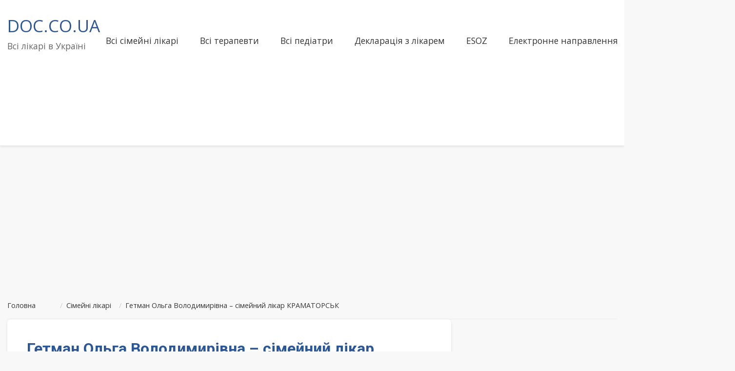

--- FILE ---
content_type: text/html; charset=utf-8
request_url: https://www.google.com/recaptcha/api2/aframe
body_size: 268
content:
<!DOCTYPE HTML><html><head><meta http-equiv="content-type" content="text/html; charset=UTF-8"></head><body><script nonce="5AIBi3WnjOZ7ST1rPmb20w">/** Anti-fraud and anti-abuse applications only. See google.com/recaptcha */ try{var clients={'sodar':'https://pagead2.googlesyndication.com/pagead/sodar?'};window.addEventListener("message",function(a){try{if(a.source===window.parent){var b=JSON.parse(a.data);var c=clients[b['id']];if(c){var d=document.createElement('img');d.src=c+b['params']+'&rc='+(localStorage.getItem("rc::a")?sessionStorage.getItem("rc::b"):"");window.document.body.appendChild(d);sessionStorage.setItem("rc::e",parseInt(sessionStorage.getItem("rc::e")||0)+1);localStorage.setItem("rc::h",'1769269583288');}}}catch(b){}});window.parent.postMessage("_grecaptcha_ready", "*");}catch(b){}</script></body></html>

--- FILE ---
content_type: application/javascript; charset=utf-8
request_url: https://fundingchoicesmessages.google.com/f/AGSKWxUuiRtdHhBcIrJNHGKH801ifCnhGyh6pd6Dc1dCLb5Qo3Vau_avnxe0dbCQMWBmbKk6nmXn_uTz9mpqC8y_RVqkMMZKESx7WPK2rSAFeFCN-leTpPauFG-y33DYTMSvPERGX-7C2mdjAFmSrGRwc9_wrryVHobavMmNqtTw06Y3Fkew-Epp1ZnaCVcA/_/ad_tpl..cfm?ad=/adchoices2./ads-api./geo/ads.
body_size: -1289
content:
window['a946f6d1-1c5c-4630-93f6-510a0e427b45'] = true;